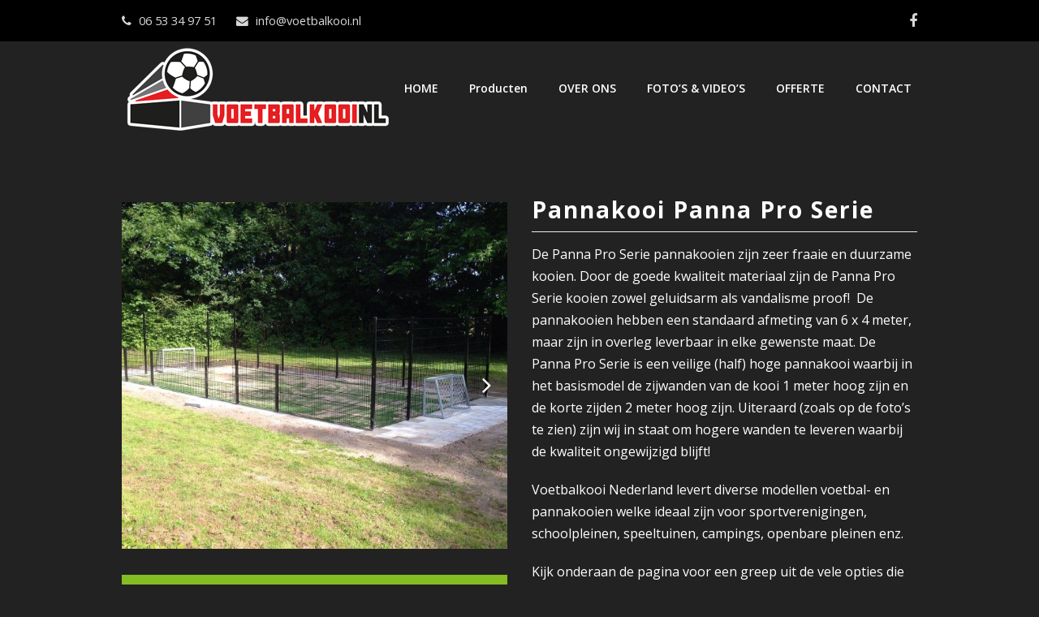

--- FILE ---
content_type: text/html; charset=UTF-8
request_url: https://voetbalkooi.nl/pannakooi-panna-pro-serie/
body_size: 12490
content:
 
<!DOCTYPE html>
<html lang="nl-NL">
<head>
	<meta charset="UTF-8" />
	<link rel="profile" href="https://gmpg.org/xfn/11">
	<link rel="pingback" href="https://voetbalkooi.nl/xmlrpc.php">
	<meta name='robots' content='index, follow, max-image-preview:large, max-snippet:-1, max-video-preview:-1' />
<meta name="viewport" content="width=device-width, initial-scale=1">
	<!-- This site is optimized with the Yoast SEO plugin v24.5 - https://yoast.com/wordpress/plugins/seo/ -->
	<title>Pannakooi Panna Pro Serie | Voetbalkooi Nederland</title>
	<meta name="description" content="De Pannakooi Panna Pro Serie is een zeer fraaie en duurzame voetbalkooi. Deze Serie pannakooien zijn zowel geluidsarm als vandalisme proof!" />
	<link rel="canonical" href="https://voetbalkooi.nl/pannakooi-panna-pro-serie/" />
	<meta property="og:locale" content="nl_NL" />
	<meta property="og:type" content="article" />
	<meta property="og:title" content="Pannakooi Panna Pro Serie | Voetbalkooi Nederland" />
	<meta property="og:description" content="De Pannakooi Panna Pro Serie is een zeer fraaie en duurzame voetbalkooi. Deze Serie pannakooien zijn zowel geluidsarm als vandalisme proof!" />
	<meta property="og:url" content="https://voetbalkooi.nl/pannakooi-panna-pro-serie/" />
	<meta property="og:site_name" content="Voetbalkooi.nl" />
	<meta property="article:publisher" content="https://www.facebook.com/Voetbalkooi-NL-1137236419627578/?ref=hl" />
	<meta property="article:modified_time" content="2023-02-04T15:17:05+00:00" />
	<meta name="twitter:card" content="summary_large_image" />
	<meta name="twitter:site" content="@VoetbalkooiNL" />
	<meta name="twitter:label1" content="Geschatte leestijd" />
	<meta name="twitter:data1" content="3 minuten" />
	<script type="application/ld+json" class="yoast-schema-graph">{"@context":"https://schema.org","@graph":[{"@type":"WebPage","@id":"https://voetbalkooi.nl/pannakooi-panna-pro-serie/","url":"https://voetbalkooi.nl/pannakooi-panna-pro-serie/","name":"Pannakooi Panna Pro Serie | Voetbalkooi Nederland","isPartOf":{"@id":"https://voetbalkooi.nl/#website"},"datePublished":"2016-06-20T11:38:29+00:00","dateModified":"2023-02-04T15:17:05+00:00","description":"De Pannakooi Panna Pro Serie is een zeer fraaie en duurzame voetbalkooi. Deze Serie pannakooien zijn zowel geluidsarm als vandalisme proof!","breadcrumb":{"@id":"https://voetbalkooi.nl/pannakooi-panna-pro-serie/#breadcrumb"},"inLanguage":"nl-NL","potentialAction":[{"@type":"ReadAction","target":["https://voetbalkooi.nl/pannakooi-panna-pro-serie/"]}]},{"@type":"BreadcrumbList","@id":"https://voetbalkooi.nl/pannakooi-panna-pro-serie/#breadcrumb","itemListElement":[{"@type":"ListItem","position":1,"name":"Home","item":"https://voetbalkooi.nl/"},{"@type":"ListItem","position":2,"name":"Pannakooi Panna Pro Serie"}]},{"@type":"WebSite","@id":"https://voetbalkooi.nl/#website","url":"https://voetbalkooi.nl/","name":"Voetbalkooi.nl","description":"Voetbalkooi Nederland","publisher":{"@id":"https://voetbalkooi.nl/#organization"},"potentialAction":[{"@type":"SearchAction","target":{"@type":"EntryPoint","urlTemplate":"https://voetbalkooi.nl/?s={search_term_string}"},"query-input":{"@type":"PropertyValueSpecification","valueRequired":true,"valueName":"search_term_string"}}],"inLanguage":"nl-NL"},{"@type":"Organization","@id":"https://voetbalkooi.nl/#organization","name":"Voetbalkooi Nederland","url":"https://voetbalkooi.nl/","logo":{"@type":"ImageObject","inLanguage":"nl-NL","@id":"https://voetbalkooi.nl/#/schema/logo/image/","url":"https://voetbalkooi.nl/wp-content/uploads/2016/02/voetbalkooiNL_logo_DEF-kooi.png","contentUrl":"https://voetbalkooi.nl/wp-content/uploads/2016/02/voetbalkooiNL_logo_DEF-kooi.png","width":300,"height":300,"caption":"Voetbalkooi Nederland"},"image":{"@id":"https://voetbalkooi.nl/#/schema/logo/image/"},"sameAs":["https://www.facebook.com/Voetbalkooi-NL-1137236419627578/?ref=hl","https://x.com/VoetbalkooiNL","https://www.instagram.com/voetbalkooinl/"]}]}</script>
	<!-- / Yoast SEO plugin. -->


<link rel='dns-prefetch' href='//platform-api.sharethis.com' />
<link rel='dns-prefetch' href='//fonts.googleapis.com' />
<link rel="alternate" type="application/rss+xml" title="Voetbalkooi.nl &raquo; feed" href="https://voetbalkooi.nl/feed/" />
<link rel="alternate" type="application/rss+xml" title="Voetbalkooi.nl &raquo; reactiesfeed" href="https://voetbalkooi.nl/comments/feed/" />
<link rel='stylesheet' id='js_composer_front-css' href='https://voetbalkooi.nl/wp-content/plugins/js_composer/assets/css/js_composer.min.css?ver=7.3' type='text/css' media='all' />
<link rel='stylesheet' id='wp-block-library-css' href='https://voetbalkooi.nl/wp-includes/css/dist/block-library/style.min.css?ver=6.5.5' type='text/css' media='all' />
<style id='classic-theme-styles-inline-css' type='text/css'>
/*! This file is auto-generated */
.wp-block-button__link{color:#fff;background-color:#32373c;border-radius:9999px;box-shadow:none;text-decoration:none;padding:calc(.667em + 2px) calc(1.333em + 2px);font-size:1.125em}.wp-block-file__button{background:#32373c;color:#fff;text-decoration:none}
</style>
<style id='global-styles-inline-css' type='text/css'>
body{--wp--preset--color--black: #000000;--wp--preset--color--cyan-bluish-gray: #abb8c3;--wp--preset--color--white: #ffffff;--wp--preset--color--pale-pink: #f78da7;--wp--preset--color--vivid-red: #cf2e2e;--wp--preset--color--luminous-vivid-orange: #ff6900;--wp--preset--color--luminous-vivid-amber: #fcb900;--wp--preset--color--light-green-cyan: #7bdcb5;--wp--preset--color--vivid-green-cyan: #00d084;--wp--preset--color--pale-cyan-blue: #8ed1fc;--wp--preset--color--vivid-cyan-blue: #0693e3;--wp--preset--color--vivid-purple: #9b51e0;--wp--preset--gradient--vivid-cyan-blue-to-vivid-purple: linear-gradient(135deg,rgba(6,147,227,1) 0%,rgb(155,81,224) 100%);--wp--preset--gradient--light-green-cyan-to-vivid-green-cyan: linear-gradient(135deg,rgb(122,220,180) 0%,rgb(0,208,130) 100%);--wp--preset--gradient--luminous-vivid-amber-to-luminous-vivid-orange: linear-gradient(135deg,rgba(252,185,0,1) 0%,rgba(255,105,0,1) 100%);--wp--preset--gradient--luminous-vivid-orange-to-vivid-red: linear-gradient(135deg,rgba(255,105,0,1) 0%,rgb(207,46,46) 100%);--wp--preset--gradient--very-light-gray-to-cyan-bluish-gray: linear-gradient(135deg,rgb(238,238,238) 0%,rgb(169,184,195) 100%);--wp--preset--gradient--cool-to-warm-spectrum: linear-gradient(135deg,rgb(74,234,220) 0%,rgb(151,120,209) 20%,rgb(207,42,186) 40%,rgb(238,44,130) 60%,rgb(251,105,98) 80%,rgb(254,248,76) 100%);--wp--preset--gradient--blush-light-purple: linear-gradient(135deg,rgb(255,206,236) 0%,rgb(152,150,240) 100%);--wp--preset--gradient--blush-bordeaux: linear-gradient(135deg,rgb(254,205,165) 0%,rgb(254,45,45) 50%,rgb(107,0,62) 100%);--wp--preset--gradient--luminous-dusk: linear-gradient(135deg,rgb(255,203,112) 0%,rgb(199,81,192) 50%,rgb(65,88,208) 100%);--wp--preset--gradient--pale-ocean: linear-gradient(135deg,rgb(255,245,203) 0%,rgb(182,227,212) 50%,rgb(51,167,181) 100%);--wp--preset--gradient--electric-grass: linear-gradient(135deg,rgb(202,248,128) 0%,rgb(113,206,126) 100%);--wp--preset--gradient--midnight: linear-gradient(135deg,rgb(2,3,129) 0%,rgb(40,116,252) 100%);--wp--preset--font-size--small: 13px;--wp--preset--font-size--medium: 20px;--wp--preset--font-size--large: 36px;--wp--preset--font-size--x-large: 42px;--wp--preset--spacing--20: 0.44rem;--wp--preset--spacing--30: 0.67rem;--wp--preset--spacing--40: 1rem;--wp--preset--spacing--50: 1.5rem;--wp--preset--spacing--60: 2.25rem;--wp--preset--spacing--70: 3.38rem;--wp--preset--spacing--80: 5.06rem;--wp--preset--shadow--natural: 6px 6px 9px rgba(0, 0, 0, 0.2);--wp--preset--shadow--deep: 12px 12px 50px rgba(0, 0, 0, 0.4);--wp--preset--shadow--sharp: 6px 6px 0px rgba(0, 0, 0, 0.2);--wp--preset--shadow--outlined: 6px 6px 0px -3px rgba(255, 255, 255, 1), 6px 6px rgba(0, 0, 0, 1);--wp--preset--shadow--crisp: 6px 6px 0px rgba(0, 0, 0, 1);}:where(.is-layout-flex){gap: 0.5em;}:where(.is-layout-grid){gap: 0.5em;}body .is-layout-flex{display: flex;}body .is-layout-flex{flex-wrap: wrap;align-items: center;}body .is-layout-flex > *{margin: 0;}body .is-layout-grid{display: grid;}body .is-layout-grid > *{margin: 0;}:where(.wp-block-columns.is-layout-flex){gap: 2em;}:where(.wp-block-columns.is-layout-grid){gap: 2em;}:where(.wp-block-post-template.is-layout-flex){gap: 1.25em;}:where(.wp-block-post-template.is-layout-grid){gap: 1.25em;}.has-black-color{color: var(--wp--preset--color--black) !important;}.has-cyan-bluish-gray-color{color: var(--wp--preset--color--cyan-bluish-gray) !important;}.has-white-color{color: var(--wp--preset--color--white) !important;}.has-pale-pink-color{color: var(--wp--preset--color--pale-pink) !important;}.has-vivid-red-color{color: var(--wp--preset--color--vivid-red) !important;}.has-luminous-vivid-orange-color{color: var(--wp--preset--color--luminous-vivid-orange) !important;}.has-luminous-vivid-amber-color{color: var(--wp--preset--color--luminous-vivid-amber) !important;}.has-light-green-cyan-color{color: var(--wp--preset--color--light-green-cyan) !important;}.has-vivid-green-cyan-color{color: var(--wp--preset--color--vivid-green-cyan) !important;}.has-pale-cyan-blue-color{color: var(--wp--preset--color--pale-cyan-blue) !important;}.has-vivid-cyan-blue-color{color: var(--wp--preset--color--vivid-cyan-blue) !important;}.has-vivid-purple-color{color: var(--wp--preset--color--vivid-purple) !important;}.has-black-background-color{background-color: var(--wp--preset--color--black) !important;}.has-cyan-bluish-gray-background-color{background-color: var(--wp--preset--color--cyan-bluish-gray) !important;}.has-white-background-color{background-color: var(--wp--preset--color--white) !important;}.has-pale-pink-background-color{background-color: var(--wp--preset--color--pale-pink) !important;}.has-vivid-red-background-color{background-color: var(--wp--preset--color--vivid-red) !important;}.has-luminous-vivid-orange-background-color{background-color: var(--wp--preset--color--luminous-vivid-orange) !important;}.has-luminous-vivid-amber-background-color{background-color: var(--wp--preset--color--luminous-vivid-amber) !important;}.has-light-green-cyan-background-color{background-color: var(--wp--preset--color--light-green-cyan) !important;}.has-vivid-green-cyan-background-color{background-color: var(--wp--preset--color--vivid-green-cyan) !important;}.has-pale-cyan-blue-background-color{background-color: var(--wp--preset--color--pale-cyan-blue) !important;}.has-vivid-cyan-blue-background-color{background-color: var(--wp--preset--color--vivid-cyan-blue) !important;}.has-vivid-purple-background-color{background-color: var(--wp--preset--color--vivid-purple) !important;}.has-black-border-color{border-color: var(--wp--preset--color--black) !important;}.has-cyan-bluish-gray-border-color{border-color: var(--wp--preset--color--cyan-bluish-gray) !important;}.has-white-border-color{border-color: var(--wp--preset--color--white) !important;}.has-pale-pink-border-color{border-color: var(--wp--preset--color--pale-pink) !important;}.has-vivid-red-border-color{border-color: var(--wp--preset--color--vivid-red) !important;}.has-luminous-vivid-orange-border-color{border-color: var(--wp--preset--color--luminous-vivid-orange) !important;}.has-luminous-vivid-amber-border-color{border-color: var(--wp--preset--color--luminous-vivid-amber) !important;}.has-light-green-cyan-border-color{border-color: var(--wp--preset--color--light-green-cyan) !important;}.has-vivid-green-cyan-border-color{border-color: var(--wp--preset--color--vivid-green-cyan) !important;}.has-pale-cyan-blue-border-color{border-color: var(--wp--preset--color--pale-cyan-blue) !important;}.has-vivid-cyan-blue-border-color{border-color: var(--wp--preset--color--vivid-cyan-blue) !important;}.has-vivid-purple-border-color{border-color: var(--wp--preset--color--vivid-purple) !important;}.has-vivid-cyan-blue-to-vivid-purple-gradient-background{background: var(--wp--preset--gradient--vivid-cyan-blue-to-vivid-purple) !important;}.has-light-green-cyan-to-vivid-green-cyan-gradient-background{background: var(--wp--preset--gradient--light-green-cyan-to-vivid-green-cyan) !important;}.has-luminous-vivid-amber-to-luminous-vivid-orange-gradient-background{background: var(--wp--preset--gradient--luminous-vivid-amber-to-luminous-vivid-orange) !important;}.has-luminous-vivid-orange-to-vivid-red-gradient-background{background: var(--wp--preset--gradient--luminous-vivid-orange-to-vivid-red) !important;}.has-very-light-gray-to-cyan-bluish-gray-gradient-background{background: var(--wp--preset--gradient--very-light-gray-to-cyan-bluish-gray) !important;}.has-cool-to-warm-spectrum-gradient-background{background: var(--wp--preset--gradient--cool-to-warm-spectrum) !important;}.has-blush-light-purple-gradient-background{background: var(--wp--preset--gradient--blush-light-purple) !important;}.has-blush-bordeaux-gradient-background{background: var(--wp--preset--gradient--blush-bordeaux) !important;}.has-luminous-dusk-gradient-background{background: var(--wp--preset--gradient--luminous-dusk) !important;}.has-pale-ocean-gradient-background{background: var(--wp--preset--gradient--pale-ocean) !important;}.has-electric-grass-gradient-background{background: var(--wp--preset--gradient--electric-grass) !important;}.has-midnight-gradient-background{background: var(--wp--preset--gradient--midnight) !important;}.has-small-font-size{font-size: var(--wp--preset--font-size--small) !important;}.has-medium-font-size{font-size: var(--wp--preset--font-size--medium) !important;}.has-large-font-size{font-size: var(--wp--preset--font-size--large) !important;}.has-x-large-font-size{font-size: var(--wp--preset--font-size--x-large) !important;}
.wp-block-navigation a:where(:not(.wp-element-button)){color: inherit;}
:where(.wp-block-post-template.is-layout-flex){gap: 1.25em;}:where(.wp-block-post-template.is-layout-grid){gap: 1.25em;}
:where(.wp-block-columns.is-layout-flex){gap: 2em;}:where(.wp-block-columns.is-layout-grid){gap: 2em;}
.wp-block-pullquote{font-size: 1.5em;line-height: 1.6;}
</style>
<link rel='stylesheet' id='rs-plugin-settings-css' href='https://voetbalkooi.nl/wp-content/plugins/revslider/public/assets/css/rs6.css?ver=6.1.3' type='text/css' media='all' />
<style id='rs-plugin-settings-inline-css' type='text/css'>
.tp-caption a{color:#ff7302;text-shadow:none;-webkit-transition:all 0.2s ease-out;-moz-transition:all 0.2s ease-out;-o-transition:all 0.2s ease-out;-ms-transition:all 0.2s ease-out}.tp-caption a:hover{color:#ffa902}
</style>
<link rel='stylesheet' id='wpex-font-awesome-css' href='https://voetbalkooi.nl/wp-content/themes/Total/css/font-awesome.min.css?ver=4.3.0' type='text/css' media='all' />
<link rel='stylesheet' id='wpex-style-css' href='https://voetbalkooi.nl/wp-content/themes/Total/style.css?ver=2.1.3' type='text/css' media='all' />
<link rel='stylesheet' id='googlefont-open-sans-css' href='https://fonts.googleapis.com/css?family=Open+Sans%3A300italic%2C400italic%2C600italic%2C700italic%2C800italic%2C700%2C300%2C600%2C800%2C400&#038;subset=latin%2Ccyrillic-ext%2Cgreek-ext%2Cvietnamese%2Clatin-ext&#038;ver=6.5.5' type='text/css' media='all' />
<link rel='stylesheet' id='wpex-visual-composer-css' href='https://voetbalkooi.nl/wp-content/themes/Total/css/wpex-visual-composer.css?ver=2.1.3' type='text/css' media='all' />
<link rel='stylesheet' id='wpex-visual-composer-extend-css' href='https://voetbalkooi.nl/wp-content/themes/Total/css/wpex-visual-composer-extend.css?ver=2.1.3' type='text/css' media='all' />
<link rel='stylesheet' id='wpex-responsive-css' href='https://voetbalkooi.nl/wp-content/themes/Total/css/responsive.css?ver=6.5.5' type='text/css' media='all' />
<script type="text/javascript" src="https://voetbalkooi.nl/wp-includes/js/tinymce/tinymce.min.js?ver=49110-20201110" id="wp-tinymce-root-js"></script>
<script type="text/javascript" src="https://voetbalkooi.nl/wp-includes/js/tinymce/plugins/compat3x/plugin.min.js?ver=49110-20201110" id="wp-tinymce-js"></script>
<script type="text/javascript" src="https://voetbalkooi.nl/wp-includes/js/jquery/jquery.min.js?ver=3.7.1" id="jquery-core-js"></script>
<script type="text/javascript" src="https://voetbalkooi.nl/wp-includes/js/jquery/jquery-migrate.min.js?ver=3.4.1" id="jquery-migrate-js"></script>
<script type="text/javascript" src="https://voetbalkooi.nl/wp-content/plugins/revslider/public/assets/js/revolution.tools.min.js?ver=6.0" id="tp-tools-js"></script>
<script type="text/javascript" src="https://voetbalkooi.nl/wp-content/plugins/revslider/public/assets/js/rs6.min.js?ver=6.1.3" id="revmin-js"></script>
<script type="text/javascript" src="//platform-api.sharethis.com/js/sharethis.js#source=googleanalytics-wordpress#product=ga&amp;property=5f51e963a2d54400112ddf29" id="googleanalytics-platform-sharethis-js"></script>
<script></script><link rel="https://api.w.org/" href="https://voetbalkooi.nl/wp-json/" /><link rel="alternate" type="application/json" href="https://voetbalkooi.nl/wp-json/wp/v2/pages/986" /><link rel="EditURI" type="application/rsd+xml" title="RSD" href="https://voetbalkooi.nl/xmlrpc.php?rsd" />
<meta name="generator" content="WordPress 6.5.5" />
<link rel='shortlink' href='https://voetbalkooi.nl/?p=986' />
<link rel="alternate" type="application/json+oembed" href="https://voetbalkooi.nl/wp-json/oembed/1.0/embed?url=https%3A%2F%2Fvoetbalkooi.nl%2Fpannakooi-panna-pro-serie%2F" />
<link rel="alternate" type="text/xml+oembed" href="https://voetbalkooi.nl/wp-json/oembed/1.0/embed?url=https%3A%2F%2Fvoetbalkooi.nl%2Fpannakooi-panna-pro-serie%2F&#038;format=xml" />
<!--[if IE 8]><link rel="stylesheet" type="text/css" href="https://voetbalkooi.nl/wp-content/themes/Total/css/ie8.css" media="screen"><![endif]--><!--[if lt IE 9]>
			<script src="https://voetbalkooi.nl/wp-content/themes/Total/js/html5.js"></script>
		<![endif]--><link rel="shortcut icon" href="https://voetbalkooi.nl/wp-content/uploads/2016/05/favicon-vk.png"><link rel="apple-touch-icon-precomposed" href="https://voetbalkooi.nl/wp-content/uploads/2016/05/favicon-57x57.png"><link rel="apple-touch-icon-precomposed" sizes="76x76" href="https://voetbalkooi.nl/wp-content/uploads/2016/05/favicon-76x76.png"><link rel="apple-touch-icon-precomposed" sizes="120x120" href="https://voetbalkooi.nl/wp-content/uploads/2016/05/favicon-120.png"><link rel="apple-touch-icon-precomposed" sizes="114x114" href="https://voetbalkooi.nl/wp-content/uploads/2016/05/favicon-152.png"><!-- Retina Logo --><script type="text/javascript">jQuery(function($){if (window.devicePixelRatio >= 2) {$("#site-logo img").attr("src", "https://voetbalkooi.nl/wp-content/uploads/2015/12/voetbalkooiNL_logo_rand.png");$("#site-logo img").css("max-height", "110px");}});</script><script>
(function() {
	(function (i, s, o, g, r, a, m) {
		i['GoogleAnalyticsObject'] = r;
		i[r] = i[r] || function () {
				(i[r].q = i[r].q || []).push(arguments)
			}, i[r].l = 1 * new Date();
		a = s.createElement(o),
			m = s.getElementsByTagName(o)[0];
		a.async = 1;
		a.src = g;
		m.parentNode.insertBefore(a, m)
	})(window, document, 'script', 'https://google-analytics.com/analytics.js', 'ga');

	ga('create', 'UA-74194641-1', 'auto');
			ga('send', 'pageview');
	})();
</script>
<meta name="generator" content="Powered by WPBakery Page Builder - drag and drop page builder for WordPress."/>
<meta name="generator" content="Powered by Slider Revolution 6.1.3 - responsive, Mobile-Friendly Slider Plugin for WordPress with comfortable drag and drop interface." />
<!-- Custom CSS -->
<style>
.rev-scroll-btn{
background-color:#404040 !important;
}
.gform_wrapper .gfield_required, .gform_wrapper div.validation_error {
    color: #ed1b24;
}
.vc_btn3.vc_btn3-color-warning:hover,
.vc_btn3.vc_btn3-color-warning.vc_btn3-style-flat:hover,
.vc_btn3.vc_btn3-color-warning:focus,
.vc_btn3.vc_btn3-color-warning.vc_btn3-style-flat:focus {
  background-color: #ED1B24;
}
.vc_btn3.vc_btn3-color-warning.vc_btn3-style-modern:hover,
.vc_btn3.vc_btn3-color-warning.vc_btn3-style-modern:focus {
  border-color: #ED1B24
  background-color: #ED1B24;
}

.vc_btn3.vc_btn3-color-warning, .vc_btn3.vc_btn3-color-warning.vc_btn3-style-flat {
    color: #ffffff;
    background-color: #ED1B24;
}

.page-id-988 .vc_btn3.vc_btn3-color-warning, .page-id-988 .vc_btn3.vc_btn3-color-warning.vc_btn3-style-flat, .page-id-986 .vc_btn3.vc_btn3-color-warning, .page-id-986 .vc_btn3.vc_btn3-color-warning.vc_btn3-style-flat, .page-id-181 .vc_btn3.vc_btn3-color-warning, .page-id-181 .vc_btn3.vc_btn3-color-warning.vc_btn3-style-flat, .page-id-153 .vc_btn3.vc_btn3-color-warning, .page-id-153 .vc_btn3.vc_btn3-color-warning.vc_btn3-style-flat {
    color: #ffffff;
    background-color: #86BC24;
}

.vc_btn3.vc_btn3-color-warning:hover, .vc_btn3.vc_btn3-color-warning.vc_btn3-style-flat:hover {
    color: #ffffff;
    background-color: #767679;
}
body {
    background-color: transparent !important;
}
.rev_slider {
    position: relative;
    overflow: visible;
    margin-top: -120px !important;
zindex:0;
margin-bottom:-120px !important;
}
#site-header {background-color:transparent !important; z-index:999999}
.sticky-wrapper{    
    height: 120px;
    z-index: 99999999999999;
    position: relative;
}
.is-sticky #site-header {background-color:#000!important;}
#site-header-inner {
    position: relative;
    padding-top: 30px;
    padding-bottom: 30px;
    z-index: 9999999;
}

.home #content-wrap{
    margin-top: -120px !important;
}

.wpcf7 input.wpcf7-text { width: 999px; }

.vc_row.wpb_row.vc_inner.vc_row-fluid.series_home .vcex-teaser-content.clr {
    background-color: rgba(0, 0, 0, 0.8) !important;
    z-index: 1;
    position: relative;
    margin-top: -64px;
}

.vc_row.wpb_row.vc_inner.vc_row-fluid.series_home .vcex-teaser.vcex-teaser-three.vcex-text-align-center {
    border: none;
}

span.link-inner {
    border-radius: 0px !important;
    font-weight: 600;
    padding: 5px 15px 5px 15px !important;
}

.wpex-carousel-entry-excerpt.clr {
    color: #000;
}

header.single-blog-header.clr {
    display: none;
}

.theme-heading.social-share-title {
    color: #ffffff;
}

div#header_blog {
    max-height: 500px;
}

.is-sticky #site-header {
    background-color: #222!important;
}

.theme-heading.related-posts-title {
    color: #ffffff;
}

.related-post-excerpt.clr {
    color: #000000;
}

.wpex-carousel-entry-details.clr {
    height: 300px;
}

@media only screen and (max-width:1300px){
.vcex-teaser.vcex-teaser-three.vcex-text-align-center.vc_custom_1467805962169, .vcex-teaser.vcex-teaser-three.vcex-text-align-center.vc_custom_1469012381206, .vc_btn3-container.wpb_animate_when_almost_visible.wpb_bottom-to-top.vc_btn3-center.vc_custom_1467805538073.wpb_start_animation, .vcex-teaser.vcex-teaser-three.vcex-text-align-center.vc_custom_1467806077958, .vc_btn3-container.wpb_animate_when_almost_visible.wpb_bottom-to-top.vc_btn3-center.vc_custom_1467805594435.wpb_start_animation {
    padding-left: 0px !important;
    padding-right: 0px !important;
}
  
  div#sidr-main {
    width: 100%;
}
  
  
</style>
<!-- Generated by https://wordpress.org/plugins/theme-junkie-custom-css/ -->
<script type="text/javascript">function setREVStartSize(t){try{var h,e=document.getElementById(t.c).parentNode.offsetWidth;if(e=0===e||isNaN(e)?window.innerWidth:e,t.tabw=void 0===t.tabw?0:parseInt(t.tabw),t.thumbw=void 0===t.thumbw?0:parseInt(t.thumbw),t.tabh=void 0===t.tabh?0:parseInt(t.tabh),t.thumbh=void 0===t.thumbh?0:parseInt(t.thumbh),t.tabhide=void 0===t.tabhide?0:parseInt(t.tabhide),t.thumbhide=void 0===t.thumbhide?0:parseInt(t.thumbhide),t.mh=void 0===t.mh||""==t.mh||"auto"===t.mh?0:parseInt(t.mh,0),"fullscreen"===t.layout||"fullscreen"===t.l)h=Math.max(t.mh,window.innerHeight);else{for(var i in t.gw=Array.isArray(t.gw)?t.gw:[t.gw],t.rl)void 0!==t.gw[i]&&0!==t.gw[i]||(t.gw[i]=t.gw[i-1]);for(var i in t.gh=void 0===t.el||""===t.el||Array.isArray(t.el)&&0==t.el.length?t.gh:t.el,t.gh=Array.isArray(t.gh)?t.gh:[t.gh],t.rl)void 0!==t.gh[i]&&0!==t.gh[i]||(t.gh[i]=t.gh[i-1]);var r,a=new Array(t.rl.length),n=0;for(var i in t.tabw=t.tabhide>=e?0:t.tabw,t.thumbw=t.thumbhide>=e?0:t.thumbw,t.tabh=t.tabhide>=e?0:t.tabh,t.thumbh=t.thumbhide>=e?0:t.thumbh,t.rl)a[i]=t.rl[i]<window.innerWidth?0:t.rl[i];for(var i in r=a[0],a)r>a[i]&&0<a[i]&&(r=a[i],n=i);var d=e>t.gw[n]+t.tabw+t.thumbw?1:(e-(t.tabw+t.thumbw))/t.gw[n];h=t.gh[n]*d+(t.tabh+t.thumbh)}void 0===window.rs_init_css&&(window.rs_init_css=document.head.appendChild(document.createElement("style"))),document.getElementById(t.c).height=h,window.rs_init_css.innerHTML+="#"+t.c+"_wrapper { height: "+h+"px }"}catch(t){console.log("Failure at Presize of Slider:"+t)}};</script>
<style type="text/css" data-type="vc_shortcodes-custom-css">.vc_custom_1461937162938{padding-top: 5px !important;padding-bottom: 15px !important;}</style><noscript><style> .wpb_animate_when_almost_visible { opacity: 1; }</style></noscript><!-- TOTAL CSS -->
<style type="text/css">
/*ACCENT COLOR*/.wpex-carousel-woocommerce .wpex-carousel-entry-details,.vcex-button.outline,a,.navbar-style-one .dropdown-menu a:hover,.navbar-style-one .dropdown-menu >.current-menu-item >a,.navbar-style-one .dropdown-menu >.current-menu-parent >a,h1 a:hover,h2 a:hover,a:hover h2,h3 a:hover,h4 a:hover,h5 a:hover,h6 a:hover,.entry-title a:hover,.navbar-style-one .dropdown-menu ul a:hover,.navbar-style-two .dropdown-menu a:hover,.navbar-style-two .dropdown-menu >.current-menu-item >a,.navbar-style-two .dropdown-menu ul a:hover,.navbar-style-three .dropdown-menu >.current-menu-item >a,.navbar-style-three .dropdown-menu a:hover,.navbar-style-three .dropdown-menu ul a:hover,.navbar-style-four .dropdown-menu >.current-menu-item >a,.navbar-style-four .dropdown-menu a:hover,.navbar-style-four .dropdown-menu ul a:hover,.modern-menu-widget a:hover{color:#ed1b24}.vcex-button.flat,.vcex-button.flat:hover,.vcex-skillbar-bar,.vcex-icon-box.style-five.link-wrap:hover,.vcex-icon-box.style-four.link-wrap:hover,.vcex-recent-news-date span.month,.vcex-pricing.featured .vcex-pricing-header,.vcex-testimonials-fullslider .sp-button:hover,.vcex-testimonials-fullslider .sp-selected-button,.vcex-button.graphical:hover,.vcex-button.three-d:hover,.vcex-social-links a:hover,.vcex-button.outline:hover,.vcex-testimonials-fullslider.light-skin .sp-button:hover,.vcex-testimonials-fullslider.light-skin .sp-selected-button,.background-highlight,input[type="submit"],.theme-button,button,#main .tagcloud a:hover,.post-tags a:hover,.wpex-carousel .owl-dot.active,.navbar-style-one .menu-button >a >span.link-inner,.wpex-carousel .owl-prev,.wpex-carousel .owl-next,.modern-menu-widget li.current-menu-item a,#wp-calendar caption,#site-scroll-top:hover,input[type="submit"]:hover,.theme-button:hover,button:hover,.wpex-carousel .owl-prev:hover,.wpex-carousel .owl-next:hover,.navbar-style-one .menu-button >a >span.link-inner:hover{background-color:#ed1b24}body .vc_text_separator_two span{border-bottom-color:#ed1b24}.wpb_tabs.tab-style-alternative-two .wpb_tabs_nav li.ui-tabs-active a{border-bottom-color:#ed1b24}.vcex-button.outline{border-color:#ed1b24}#searchform-dropdown{border-color:#ed1b24}.toggle-bar-btn:hover{border-top-color:#ed1b24;border-right-color:#ed1b24}body #site-navigation-wrap.nav-dropdown-top-border .dropdown-menu >li >ul{border-top-color:#ed1b24}/*CUSTOMIZER STYLING*/#top-bar-wrap{background-color:#000000}#top-bar-wrap{border-color:#000000}#top-bar-wrap,#top-bar-content strong{color:#d8d8d8}#top-bar-content a,#top-bar-social-alt a{color:#aaaaaa}#top-bar-social a{color:#d8d8d8}#top-bar-social a:hover{color:#ed1b24}#site-header-inner{padding-top:3px}#site-header-inner{padding-bottom:3px}#site-header,.footer-has-reveal #site-header,#searchform-header-replace,.is-sticky #site-header{background-color:#000000}#site-navigation .dropdown-menu >li >a{color:#ffffff}#site-navigation .dropdown-menu >li >a:hover{color:#ffffff}#site-navigation .dropdown-menu >.current-menu-item >a,#site-navigation .dropdown-menu >.current-menu-parent >a,#site-navigation .dropdown-menu >.current-menu-item >a:hover,#site-navigation .dropdown-menu >.current-menu-parent >a:hover{color:#ffffff}#site-navigation .dropdown-menu >li >a >span.link-inner{background-color:#222222}#site-navigation .dropdown-menu >li >a:hover >span.link-inner{background-color:#404040}#site-navigation .dropdown-menu >.current-menu-item >a >span.link-inner,#site-navigation .dropdown-menu >.current-menu-parent >a >span.link-inner,#site-navigation .dropdown-menu >.current-menu-item >a:hover >span.link-inner,#site-navigation .dropdown-menu >.current-menu-parent >a:hover >span.link-inner{background-color:#222222}#mobile-menu a{color:#ffffff}#mobile-menu a:hover{color:#ffffff}#mobile-menu a{background-color:#404040}#mobile-menu a:hover{background-color:#767679}#mobile-menu a{border-color:#404040}#mobile-menu a:hover{border-color:#767679}#sidr-main{background-color:#404040}.sidr a,.sidr-class-dropdown-toggle{color:#767679}.sidr a:hover,.sidr-class-dropdown-toggle:hover,.sidr-class-dropdown-toggle .fa,.sidr-class-menu-item-has-children.active >a,.sidr-class-menu-item-has-children.active >a >.sidr-class-dropdown-toggle{color:#ffffff}.sidr-class-mobile-menu-searchform input{background-color:#767679}#footer-callout-wrap{background-color:#8c8c8c}#footer-callout-wrap{border-color:#000000}#footer-callout-wrap{color:#ffffff}#footer-callout .theme-button{border-radius:0}#footer-callout .theme-button{background-color:#e52329}#footer-callout .theme-button{color:#ffffff}#footer-callout .theme-button:hover{background-color:#767679}.page-header{padding-top:50px}.page-header{padding-bottom:10px}.page-header{background-color:#000000}.page-header-title{color:#ffffff}.page-header,.theme-gaps .page-header-inner{border-top-color:#000000}.page-header,.theme-gaps .page-header-inner{border-bottom-color:#000000}a,h1 a:hover,h2 a:hover,h3 a:hover,h4 a:hover,h5 a:hover,h6 a:hover,.entry-title a:hover{color:#ed1b24}input[type="submit"],.theme-button,button,#main .tagcloud a:hover,.post-tags a:hover,.vcex-button.flat:hover,.navbar-style-one .menu-button >a >span.link-inner:hover{color:#ffffff}input[type="submit"],.theme-button,button,.vcex-button.flat,.navbar-style-one .menu-button >a >span.link-inner{background:#ed1b24}input[type="submit"]:hover,.theme-button:hover,button:hover,.vcex-button.flat:hover,.navbar-style-one .menu-button >a >span.link-inner:hover{background:#767679}.wpb_column{margin-bottom:40px}.vcex-recent-news-date span.month{background-color:#d8d8d8}.vcex-recent-news-date span.month{color:#ffffff}/*TYPOGRAPHY*/body{font-family:Open Sans;font-size:16px;color:#ffffff}#site-navigation .dropdown-menu a{font-weight:700;font-size:14px;text-transform:capitalize}.page-header-title{text-transform:uppercase}.entry h2{font-size:16px;color:#ffffff;text-transform:uppercase}.entry h3{color:#ffffff}/*RESPONSIVE WIDTHS*/@media only screen and (min-width:1281px){.container,.vc_row-fluid.container{width:1140px !important;max-width:none}}/*SITE BACKGROUND*/body{background-color:#222222!important}/*ADVANCED STYLING CSS*/@media only screen and (max-width:767px){#site-logo{max-width:270px}}.wpb_row .fa:before{box-sizing:content-box!important;-moz-box-sizing:content-box!important;-webkit-box-sizing:content-box!important}.is-sticky #site-header{border-color:transparent}
</style>
<script id="mcjs">!function(c,h,i,m,p){m=c.createElement(h),p=c.getElementsByTagName(h)[0],m.async=1,m.src=i,p.parentNode.insertBefore(m,p)}(document,"script","https://chimpstatic.com/mcjs-connected/js/users/9c151f158bda2e3eb6935acb6/a1761403057febd4e9df7e585.js");</script>
</head>

<!-- Begin Body -->
<body data-rsssl=1 class="page-template-default page page-id-986 wp-custom-logo wpex-theme wpex-responsive full-width-main-layout skin-base has-composer content-full-width shrink-fixed-header has-topbar sidebar-widget-icons page-header-disabled has-mobile-menu wpb-js-composer js-comp-ver-7.3 vc_responsive">


<div id="outer-wrap" class="clr">

	
	<div id="wrap" class="clr">

		


	<div id="top-bar-wrap" class="clr">

		<div id="top-bar" class="clr container">

			
    <div id="top-bar-content" class="has-content clr top-bar-left">

        
        
            <i class="fa fa-phone"  style="color: #d8d8d8;margin-right: 5px;"></i> 06 53 34 97 51 <i class="fa fa-envelope"  style="color: #d8d8d8;margin-left: 20px;margin-right: 5px;"></i> info@voetbalkooi.nl 
        
    </div><!-- #top-bar-content -->

			
			

<div id="top-bar-social" class="clr top-bar-right social-style-font_icons">
									<a href="https://www.facebook.com/Voetbalkooinederland" title="Facebook" target="_blank">
							<span class="fa fa-facebook"></span>
						</a>
																																																						</div><!-- #top-bar-social -->
		</div><!-- #top-bar -->

	</div><!-- #top-bar-wrap -->


<header id="site-header" class="clr header-one fixed-scroll" role="banner">

	
	<div id="site-header-inner" class="container clr">

		
<div id="site-logo" class="site-branding header-one-logo">

    
                    <a href="https://voetbalkooi.nl/" title="Voetbalkooi.nl" rel="home" class="main-logo">
                <img src="https://voetbalkooi.nl/wp-content/uploads/2016/02/voetbalkooiNL_logo_rand_web.png" alt="Voetbalkooi.nl" data-no-retina />
            </a>
        
        
    
</div><!-- #site-logo -->

<div id="site-navigation-wrap" class="clr navbar-style-one">

    <nav id="site-navigation" class="navigation main-navigation clr" role="navigation">

        
        <div class="menu-hoofdmenu-container"><ul id="menu-hoofdmenu" class="dropdown-menu sf-menu"><li id="menu-item-402" class="menu-item menu-item-type-post_type menu-item-object-page menu-item-home menu-item-402"><a href="https://voetbalkooi.nl/"><span class="link-inner">HOME</span></a></li>
<li id="menu-item-1218" class="menu-item menu-item-type-post_type menu-item-object-page current-menu-ancestor current-menu-parent current_page_parent current_page_ancestor menu-item-has-children dropdown menu-item-1218"><a href="https://voetbalkooi.nl/producten/"><span class="link-inner">Producten</span></a>
<ul class="sub-menu">
	<li id="menu-item-1227" class="menu-item menu-item-type-post_type menu-item-object-page menu-item-1227"><a href="https://voetbalkooi.nl/pannakooi-panna-basic-serie/"><span class="link-inner">Pannakooi Panna Basic Serie</span></a></li>
	<li id="menu-item-1228" class="menu-item menu-item-type-post_type menu-item-object-page current-menu-item page_item page-item-986 current_page_item menu-item-1228"><a href="https://voetbalkooi.nl/pannakooi-panna-pro-serie/" aria-current="page"><span class="link-inner">Pannakooi Panna Pro Serie</span></a></li>
</ul>
</li>
<li id="menu-item-228" class="menu-item menu-item-type-post_type menu-item-object-page menu-item-228"><a href="https://voetbalkooi.nl/over-voetbalkooi-nederland/"><span class="link-inner">OVER ONS</span></a></li>
<li id="menu-item-290" class="menu-item menu-item-type-post_type menu-item-object-page menu-item-290"><a href="https://voetbalkooi.nl/fotos-en-videos/"><span class="link-inner">FOTO&#8217;S &#038; VIDEO&#8217;S</span></a></li>
<li id="menu-item-834" class="menu-item menu-item-type-post_type menu-item-object-page menu-item-834"><a href="https://voetbalkooi.nl/informatie-aanvraag/"><span class="link-inner">OFFERTE</span></a></li>
<li id="menu-item-256" class="menu-item menu-item-type-post_type menu-item-object-page menu-item-256"><a href="https://voetbalkooi.nl/contact/"><span class="link-inner">CONTACT</span></a></li>
</ul></div>
        
    </nav><!-- #site-navigation -->

</div><!-- #site-navigation-wrap -->



    <div id="sidr-close"><a href="#sidr-close" class="toggle-sidr-close"></a></div>


<div id="mobile-menu" class="clr wpex-hidden">

    <a href="#mobile-menu" class="mobile-menu-toggle"><span class="fa fa-bars"></span></a>

    
</div><!-- #mobile-menu -->
	</div><!-- #site-header-inner -->

	
</header><!-- #header -->


		
		<div id="main" class="site-main clr">

			
    <div id="content-wrap" class="container clr">

        
        <div id="primary" class="content-area clr">

            
            <div id="content" class="clr site-content" role="main">

                
                
                    <article class="clr">

                        
                        <div class="entry-content entry clr">

                            <div class="wpb-content-wrapper">
<div class="vc_row wpb_row">
    <div class="clr vc_row-fluid">
                    
	<div class="vc_col-sm-6 wpb_column clr column_container  ">
			<div class="vc_empty_space"   style="height: 82px"><span class="vc_empty_space_inner"></span></div>
	
	
		<div class="wpex-slider-preloaderimg">

			<img fetchpriority="high" decoding="async" src="https://voetbalkooi.nl/wp-content/uploads/2016/01/voetbalkooi-panna-pro-serie-667x600.jpg" width="667" height="600" alt="Voetbalkooi Panna Pro Serie" />
		</div><!-- .wpex-slider-preloaderimg -->

	
	<div class="wpex-slider slider-pro vcex-image-slider clr" data-auto-play-delay="5000" data-buttons="false" data-fade-arrows="false" data-height-animation-duration="500" data-thumbnail-height="100" data-thumbnail-width="170">

		<div class="wpex-slider-slides sp-slides">

			
				
				<div class="wpex-slider-slide sp-slide">

					<div class="wpex-slider-media">

						
							
								<img fetchpriority="high" decoding="async" src="https://voetbalkooi.nl/wp-content/uploads/2016/01/voetbalkooi-panna-pro-serie-667x600.jpg" width="667" height="600" alt="Voetbalkooi Panna Pro Serie" />
							
							
						
					</div><!-- .wpex-slider-media -->

				</div><!-- .wpex-slider-slide -->

			
				
				<div class="wpex-slider-slide sp-slide">

					<div class="wpex-slider-media">

						
							
								<img decoding="async" src="https://voetbalkooi.nl/wp-content/uploads/2016/01/voetbalkooi-supreme-serie-large.jpg" width="640" height="480" alt="Voetbalkooi Supreme Serie" />
							
							
						
					</div><!-- .wpex-slider-media -->

				</div><!-- .wpex-slider-slide -->

			
				
				<div class="wpex-slider-slide sp-slide">

					<div class="wpex-slider-media">

						
							
								<img decoding="async" src="https://voetbalkooi.nl/wp-content/uploads/2023/01/voetbalkooi-hoog-4-667x600.jpg" width="667" height="600" alt="Voetbalkooi Hoog 4" />
							
							
						
					</div><!-- .wpex-slider-media -->

				</div><!-- .wpex-slider-slide -->

			
				
				<div class="wpex-slider-slide sp-slide">

					<div class="wpex-slider-media">

						
							
								<img loading="lazy" decoding="async" src="https://voetbalkooi.nl/wp-content/uploads/2023/01/voetbalkooi-hoog-3-667x600.jpg" width="667" height="600" alt="Voetbalkooi Hoog 3" />
							
							
						
					</div><!-- .wpex-slider-media -->

				</div><!-- .wpex-slider-slide -->

			
				
				<div class="wpex-slider-slide sp-slide">

					<div class="wpex-slider-media">

						
							
								<img loading="lazy" decoding="async" src="https://voetbalkooi.nl/wp-content/uploads/2023/01/voetbalkooi-hoog-2-667x600.jpg" width="667" height="600" alt="Voetbalkooi Hoog 2" />
							
							
						
					</div><!-- .wpex-slider-media -->

				</div><!-- .wpex-slider-slide -->

			
				
				<div class="wpex-slider-slide sp-slide">

					<div class="wpex-slider-media">

						
							
								<img loading="lazy" decoding="async" src="https://voetbalkooi.nl/wp-content/uploads/2023/01/doellijn-667x600.jpg" width="667" height="600" alt="Doellijn" />
							
							
						
					</div><!-- .wpex-slider-media -->

				</div><!-- .wpex-slider-slide -->

			
				
				<div class="wpex-slider-slide sp-slide">

					<div class="wpex-slider-media">

						
							
								<img loading="lazy" decoding="async" src="https://voetbalkooi.nl/wp-content/uploads/2023/01/doellijn-2-667x600.jpg" width="667" height="600" alt="Doellijn 2" />
							
							
						
					</div><!-- .wpex-slider-media -->

				</div><!-- .wpex-slider-slide -->

			
				
				<div class="wpex-slider-slide sp-slide">

					<div class="wpex-slider-media">

						
							
								<img loading="lazy" decoding="async" src="https://voetbalkooi.nl/wp-content/uploads/2023/01/voetbalkooi-groot-voorpagina-667x600.jpg" width="667" height="600" alt="Voetbalkooi Groot Voorpagina" />
							
							
						
					</div><!-- .wpex-slider-media -->

				</div><!-- .wpex-slider-slide -->

			
				
				<div class="wpex-slider-slide sp-slide">

					<div class="wpex-slider-media">

						
							
								<img loading="lazy" decoding="async" src="https://voetbalkooi.nl/wp-content/uploads/2023/01/voetbalkooi-hoog-5-667x600.jpg" width="667" height="600" alt="Voetbalkooi Hoog 5" />
							
							
						
					</div><!-- .wpex-slider-media -->

				</div><!-- .wpex-slider-slide -->

			
				
				<div class="wpex-slider-slide sp-slide">

					<div class="wpex-slider-media">

						
							
								<img loading="lazy" decoding="async" src="https://voetbalkooi.nl/wp-content/uploads/2023/01/voetbalkooi-hoog-6-667x600.jpg" width="667" height="600" alt="Voetbalkooi Hoog 6" />
							
							
						
					</div><!-- .wpex-slider-media -->

				</div><!-- .wpex-slider-slide -->

			
				
				<div class="wpex-slider-slide sp-slide">

					<div class="wpex-slider-media">

						
							
								<img loading="lazy" decoding="async" src="https://voetbalkooi.nl/wp-content/uploads/2023/01/pannaveld-5-667x600.jpg" width="667" height="600" alt="Pannaveld 5" />
							
							
						
					</div><!-- .wpex-slider-media -->

				</div><!-- .wpex-slider-slide -->

			
				
				<div class="wpex-slider-slide sp-slide">

					<div class="wpex-slider-media">

						
							
								<img loading="lazy" decoding="async" src="https://voetbalkooi.nl/wp-content/uploads/2023/01/voetbaldoel-667x600.jpg" width="667" height="600" alt="Voetbaldoel" />
							
							
						
					</div><!-- .wpex-slider-media -->

				</div><!-- .wpex-slider-slide -->

			
				
				<div class="wpex-slider-slide sp-slide">

					<div class="wpex-slider-media">

						
							
								<img loading="lazy" decoding="async" src="https://voetbalkooi.nl/wp-content/uploads/2023/01/pannaveld-3-667x600.jpg" width="667" height="600" alt="Pannaveld 3" />
							
							
						
					</div><!-- .wpex-slider-media -->

				</div><!-- .wpex-slider-slide -->

			
		</div><!-- .wpex-slider-slides -->

		
	</div><!-- .wpex-slider -->

	
<div class="vc_empty_space"   style="height: 32px"><span class="vc_empty_space_inner"></span></div><div class="vc_row wpb_row vc_inner vc_row-fluid"><div class="wpb_column vc_column_container vc_col-sm-12"><div class="vc_column-inner"><div class="wpb_wrapper"><div class="vc_btn3-container  wpb_animate_when_almost_visible wpb_bottom-to-top bottom-to-top vc_btn3-center" ><a class="vc_general vc_btn3 vc_btn3-size-lg vc_btn3-shape-square vc_btn3-style-flat vc_btn3-block vc_btn3-color-warning" href="/informatie-aanvraag" title="">INFORMATIE / OFFERTE AANVRAGEN</a></div></div></div></div></div><div class="vc_row wpb_row vc_inner vc_row-fluid"><div class="wpb_column vc_column_container vc_col-sm-12"><div class="vc_column-inner"><div class="wpb_wrapper"><div class="vc_btn3-container  wpb_animate_when_almost_visible wpb_bottom-to-top bottom-to-top vc_btn3-center" ><a class="vc_general vc_btn3 vc_btn3-size-lg vc_btn3-shape-square vc_btn3-style-outline vc_btn3-block vc_btn3-color-white" href="/voetbalkooi-panna-basic-serie/" title="">Bekijk Panna Basic Serie</a></div></div></div></div></div>
	</div> 

	<div class="vc_col-sm-6 wpb_column clr column_container  ">
			<div class="vc_empty_space"   style="height: 70px"><span class="vc_empty_space_inner"></span></div>

<h1 class="vcex-heading reset-styles" style="color:#ffffff;font-size:28px;letter-spacing:2px;font-weight:700;">
	Pannakooi Panna Pro Serie</h1><!-- .vcex-bullets -->	<div class="vc_separator wpb_content_element vc_separator_align_center vc_sep_width_100 vc_sep_pos_align_center vc_separator_no_text vc_sep_color_grey  vc_custom_1461937162938">
		<span class="vc_sep_holder vc_sep_holder_l"><span class="vc_sep_line"></span></span>
				<span class="vc_sep_holder vc_sep_holder_r"><span class="vc_sep_line"></span></span>
	</div><!-- .vc_separator -->


	<div class="wpb_text_column wpb_content_element " >
		<div class="wpb_wrapper">
			<p>De Panna Pro Serie pannakooien zijn zeer fraaie en duurzame kooien. Door de goede kwaliteit materiaal zijn de Panna Pro Serie kooien zowel geluidsarm als vandalisme proof!  De pannakooien hebben een standaard afmeting van 6 x 4 meter, maar zijn in overleg leverbaar in elke gewenste maat. De Panna Pro Serie is een veilige (half) hoge pannakooi waarbij in het basismodel de zijwanden van de kooi 1 meter hoog zijn en de korte zijden 2 meter hoog zijn. Uiteraard (zoals op de foto&#8217;s te zien) zijn wij in staat om hogere wanden te leveren waarbij de kwaliteit ongewijzigd blijft!</p>
<p>Voetbalkooi Nederland levert diverse modellen voetbal- en pannakooien welke ideaal zijn voor sportverenigingen, schoolpleinen, speeltuinen, campings, openbare pleinen enz.</p>
<p>Kijk onderaan de pagina voor een greep uit de vele opties die wij u kunnen bieden.</p>

		</div>
	</div>
<div class="vc_empty_space"   style="height: 25px"><span class="vc_empty_space_inner"></span></div>
<div class="vcex-teaser vcex-teaser-one ">

    
    
    
    
        <div class="vcex-teaser-content clr">

                            
                
                <h3 class="vcex-teaser-heading" style="color:#ffffff;text-transform:uppercase;">
                    Advies verkoopprijs                </h3>

            
            
            
                <div class="vcex-teaser-text clr" style="color:#ffffff;">
                    Vanaf € 2495,00 EX BTW                </div><!-- .vcex-teaser-text -->

            
        </div><!-- .vcex-teaser-content -->

    
</div><!-- .vcex-teaser --><div class="vc_custom_heading" ><h2 style="font-size: 20px;color: #ed1b24;text-align: left;font-family:Coda;font-weight:400;font-style:normal">"Laagste prijs garantie van Nederland"</h2></div><div class="vc_empty_space"   style="height: 25px"><span class="vc_empty_space_inner"></span></div><div class="vc_row wpb_row vc_inner vc_row-fluid"><div class="wpb_column vc_column_container vc_col-sm-12"><div class="vc_column-inner"><div class="wpb_wrapper"></div></div></div></div>
	</div> 
                                                    </div><!-- .clr vc_row-fluid -->
    </div><!-- .vc_row wpb_row -->


<div class="vc_row wpb_row stretch_row" data-vc-full-width="true" style="background-color:#404040;">
    <div class="clr vc_row-fluid">
                    
	<div class="vc_col-sm-4 wpb_column clr column_container  ">
			<div class="vc_empty_space"   style="height: 32px"><span class="vc_empty_space_inner"></span></div>
<div class="vcex-teaser vcex-teaser-one ">

    
    
    
    
        <div class="vcex-teaser-content clr">

                            
                
                <h3 class="vcex-teaser-heading" style="color:#ffffff;text-transform:uppercase;">
                    Toepassingsmogelijkheden                </h3>

            
            
            
                <div class="vcex-teaser-text clr" style="color:#ffffff;">
                    
<ul>
<li>Sportverenigingen</li>
<li>Onderwijsinstellingen</li>
<li>Recreatieondernemingen</li>
<li>Speeltuinen</li>
<li>Openbare pleinen</li>
</ul>
                </div><!-- .vcex-teaser-text -->

            
        </div><!-- .vcex-teaser-content -->

    
</div><!-- .vcex-teaser -->
<div class="vcex-teaser vcex-teaser-one ">

    
    
    
    
        <div class="vcex-teaser-content clr">

                            
                
                <h3 class="vcex-teaser-heading" style="color:#ffffff;text-transform:uppercase;">
                    Standaardafmetingen                </h3>

            
            
            
                <div class="vcex-teaser-text clr" style="color:#ffffff;">
                    
<ul>
<li>4 x 6 meter</li>
<li>5 x 7,5 meter</li>
<li>5 x 10 meter</li>
<li>6.5 x 12.5 meter</li>
<li>7.5 x 15 meter</li>
<li>10 x 15 meter</li>
<li>10 x 20 meter</li>
<li>15 x 25 meter</li>
</ul>
<p>Leverbaar in elke gewenste afmeting.                </div><!-- .vcex-teaser-text -->

            
        </div><!-- .vcex-teaser-content -->

    
</div><!-- .vcex-teaser -->
	</div> 

	<div class="vc_col-sm-4 wpb_column clr column_container  ">
			<div class="vc_empty_space"   style="height: 32px"><span class="vc_empty_space_inner"></span></div>
<div class="vcex-teaser vcex-teaser-one ">

    
    
    
    
        <div class="vcex-teaser-content clr">

                            
                
                <h3 class="vcex-teaser-heading" style="color:#ffffff;text-transform:uppercase;">
                    Materialen                </h3>

            
            
            
                <div class="vcex-teaser-text clr" style="color:#ffffff;">
                    
<ul>
<li>Staanders van kokerprofielen met een afmeting van 40 x 60 mm.</li>
<li>Wanden van dubbelstaafmat met een diameter van 8 x 6 x 8 mm.<br />
Wandhoogte-opties: tot 4 meter.</li>
<li>Zijwand-opties: Leunprofielen van kokerprofielen met een afmeting van 40 x 60 mm.</li>
<li>Doelen van kokerprofielen.<br />
Doel-opties: 75 x 120 cm / 150 x 200 cm / 200 x 300 cm.</li>
<li>Toegangs-opties: een inloop-sluis met een overstap van 40 cm hoog en 100 cm breed / een inloop-sluis met een opening van 100 cm breed, afgeschermd met een hek van 2,5 meter / een afsluitbare deur (poort).</li>
</ul>
                </div><!-- .vcex-teaser-text -->

            
        </div><!-- .vcex-teaser-content -->

    
</div><!-- .vcex-teaser -->
	</div> 

	<div class="vc_col-sm-4 wpb_column clr column_container  ">
			<div class="vc_empty_space"   style="height: 32px"><span class="vc_empty_space_inner"></span></div>
<div class="vcex-teaser vcex-teaser-one ">

    
    
    
    
        <div class="vcex-teaser-content clr">

                            
                
                <h3 class="vcex-teaser-heading" style="color:#ffffff;text-transform:uppercase;">
                    Kleuren Pannakooi                 </h3>

            
            
            
                <div class="vcex-teaser-text clr" style="color:#ffffff;">
                    Al onze pannakooien worden standaard volbad thermisch verzinkt en zijn leverbaar in alle gewenste RAL kleuren.                </div><!-- .vcex-teaser-text -->

            
        </div><!-- .vcex-teaser-content -->

    
</div><!-- .vcex-teaser -->
<div class="vcex-teaser vcex-teaser-one ">

    
    
    
    
        <div class="vcex-teaser-content clr">

                            
                
                <h3 class="vcex-teaser-heading" style="color:#ffffff;text-transform:uppercase;">
                    Plaatsing                </h3>

            
            
            
                <div class="vcex-teaser-text clr" style="color:#ffffff;">
                    
<ul>
<li>Pannakooi wordt d.m.v. chemische ankers in beton of asfalt vastgezet.</li>
<li>De staanders worden na bevestiging afgedekt met een rubberen dop.</li>
</ul>
<ul>
<li>Verbindingsmaterialen: Rubber/kunststof composiet met metaalstrips. Deze hebben een vierkant profiel met een doorlopende strip, met kunststofscheiding tussen de staanders en de wandafwerking.</li>
<li>Bevestigingingsmaterialen: RVS breek-bouten en moeren.</li>
</ul>
                </div><!-- .vcex-teaser-text -->

            
        </div><!-- .vcex-teaser-content -->

    
</div><!-- .vcex-teaser -->
	</div> 
                    </div><!-- .clr vc_row-fluid -->
                        </div><!-- .vc_row wpb_row stretch_row -->

<div class="vc_row-full-width"></div>
<div class="vc_row wpb_row stretch_row" data-vc-full-width="true" style="background-image:url(https://voetbalkooi.nl/wp-content/uploads/2015/12/grundge-boven-rood-1.png);background-color:#404040;">
    <div class="clr vc_row-fluid">
                    
	<div class="vc_col-sm-12 wpb_column clr column_container  ">
			<div class="vc_empty_space"   style="height: 25px"><span class="vc_empty_space_inner"></span></div>
	</div> 
                    </div><!-- .clr vc_row-fluid -->
                        </div><!-- .vc_row wpb_row stretch_row -->

<div class="vc_row-full-width"></div>
<div class="vc_row wpb_row stretch_row" data-vc-full-width="true" style="background-color:#ed1b24;">
    <div class="clr vc_row-fluid">
                    
	<div class="vc_col-sm-12 wpb_column clr column_container  ">
			<div class="vc_empty_space"   style="height: 32px"><span class="vc_empty_space_inner"></span></div>

<div class="vcex-heading reset-styles" style="color:#ffffff;font-size:24px;font-weight:600;text-align:center;">
	Meer informatie over een pannakooi voor uw vereniging, school of camping?</div><!-- .vcex-bullets --><div class="vc_empty_space"   style="height: 32px"><span class="vc_empty_space_inner"></span></div><div class="vc_btn3-container  wpb_animate_when_almost_visible wpb_bottom-to-top bottom-to-top vc_btn3-center" ><a class="vc_general vc_btn3 vc_btn3-size-lg vc_btn3-shape-square vc_btn3-style-outline vc_btn3-color-white" href="https://voetbalkooi.nl/informatie-aanvraag/" title="">INFORMATIE / OFFERTE AANVRAGEN</a></div>
	</div> 
                    </div><!-- .clr vc_row-fluid -->
                        </div><!-- .vc_row wpb_row stretch_row -->

<div class="vc_row-full-width"></div>
<div class="vc_row wpb_row stretch_row" data-vc-full-width="true" style="background-image:url(https://voetbalkooi.nl/wp-content/uploads/2015/12/rand-rood-onder-1.png);background-color:#404040;">
    <div class="clr vc_row-fluid">
                    
	<div class="vc_col-sm-12 wpb_column clr column_container  ">
			
	<div class="wpb_text_column wpb_content_element " >
		<div class="wpb_wrapper">
			<p>I am text block. Click edit button to change this text. Lorem ipsum dolor sit amet, consectetur adipiscing elit. Ut elit tellus, luctus nec ullamcorper mattis, pulvinar dapibus leo.</p>

		</div>
	</div>

	</div> 
                    </div><!-- .clr vc_row-fluid -->
                        </div><!-- .vc_row wpb_row stretch_row -->

<div class="vc_row-full-width"></div>
</div>
                            
                        </div><!-- .entry-content -->

                        
                    </article><!-- #post -->

                    
                
                
            </div><!-- #content -->

            
        </div><!-- #primary -->

        
    </div><!-- #content-wrap -->


            
        </div><!-- #main-content -->                
        
        


    <footer id="footer" class="site-footer">

        
        <div id="footer-inner" class="container clr">

            
<div id="footer-widgets" class="wpex-row clr gap-30">

        <div class="footer-box span_1_of_4 col col-1">
            </div><!-- .footer-one-box -->

            <div class="footer-box span_1_of_4 col col-2">
                    </div><!-- .footer-one-box -->
        
            <div class="footer-box span_1_of_4 col col-3 ">
                    </div><!-- .footer-one-box -->
    
            <div class="footer-box span_1_of_4 col col-4">
                    </div><!-- .footer-box -->
    
    
</div><!-- #footer-widgets -->            
        </div><!-- #footer-widgets -->

        
    </footer><!-- #footer -->



<div id="footer-bottom" class="clr">

	<div id="footer-bottom-inner" class="container clr">

		
			<div id="copyright" class="clr" role="contentinfo">
				© 2026  Voetbalkooi.nl      |      <a href="https://www.voetbalkooi.nl" title="Voetbalkooi" target="_blank">Voetbalkooi</a>			</div><!-- #copyright -->

		
		
	</div><!-- #footer-bottom-inner -->

</div><!-- #footer-bottom -->
    </div><!-- #wrap -->

    
</div><!-- .outer-wrap -->



        <div id="mobile-menu-search" class="clr hidden">
            <form method="get" action="https://voetbalkooi.nl/" role="search" class="mobile-menu-searchform">
                <input type="search" name="s" autocomplete="off" placeholder="Search" />
                            </form>
        </div>
        
    
<a href="#" id="site-scroll-top"><span class="fa fa-chevron-up"></span></a><script type="text/html" id="wpb-modifications"> window.wpbCustomElement = 1; </script><link rel='stylesheet' id='vc_animate-css-css' href='https://voetbalkooi.nl/wp-content/plugins/js_composer/assets/lib/bower/animate-css/animate.min.css?ver=7.3' type='text/css' media='all' />
<link rel='stylesheet' id='vc_google_fonts_codaregular800-css' href='//fonts.googleapis.com/css?family=Coda%3Aregular%2C800&#038;subset=latin&#038;ver=6.5.5' type='text/css' media='all' />
<script type="text/javascript" id="total-min-js-extra">
/* <![CDATA[ */
var wpexLocalize = {"isRTL":"","mainLayout":"full-width","mobileMenuStyle":"sidr","sidrSource":"#sidr-close, #site-navigation, #mobile-menu-search","sidrDisplace":"1","sidrSide":"right","headerSeachStyle":null,"wooCartStyle":"drop-down","superfishDelay":"600","superfishSpeed":"fast","superfishSpeedOut":"fast","localScrollSpeed":"1000","overlayHeaderStickyTop":"0","siteHeaderStyle":"one","hasFixedMobileHeader":"","hasFixedHeader":"1","fixedHeaderBreakPoint":"960","hasTopBar":"1","hasFooterReveal":"","hasHeaderOverlay":"","fixedHeaderCustomLogo":"https:\/\/voetbalkooi.nl\/wp-content\/uploads\/2015\/12\/voetbalkooiNL_logo_rand.png","retinaLogo":"https:\/\/voetbalkooi.nl\/wp-content\/uploads\/2015\/12\/voetbalkooiNL_logo_rand.png","carouselSpeed":"150","iLightbox":{"skin":"minimal","controls":{"arrows":true,"thumbnail":true,"fullscreen":true,"mousewheel":false},"effects":{"loadedFadeSpeed":50,"fadeSpeed":500},"show":{"title":true,"speed":200},"hide":{"speed":200},"overlay":{"blur":true,"opacity":0.9},"social":{"start":true,"show":"mouseenter","hide":"mouseleave","buttons":false}}};
/* ]]> */
</script>
<script type="text/javascript" src="https://voetbalkooi.nl/wp-content/themes/Total/js/total-min.js?ver=2.0.1" id="total-min-js"></script>
<script type="text/javascript" src="https://voetbalkooi.nl/wp-content/plugins/js_composer/assets/js/dist/js_composer_front.min.js?ver=7.3" id="wpb_composer_front_js-js"></script>
<script type="text/javascript" src="https://voetbalkooi.nl/wp-content/plugins/js_composer/assets/lib/vc_waypoints/vc-waypoints.min.js?ver=7.3" id="vc_waypoints-js"></script>
<script></script>
</body>
</html>

--- FILE ---
content_type: text/plain
request_url: https://www.google-analytics.com/j/collect?v=1&_v=j102&a=1438061010&t=pageview&_s=1&dl=https%3A%2F%2Fvoetbalkooi.nl%2Fpannakooi-panna-pro-serie%2F&ul=en-us%40posix&dt=Pannakooi%20Panna%20Pro%20Serie%20%7C%20Voetbalkooi%20Nederland&sr=1280x720&vp=1280x720&_u=IEBAAEABAAAAACAAI~&jid=1103159514&gjid=1344642440&cid=1303095412.1768849324&tid=UA-74194641-1&_gid=1902812942.1768849324&_r=1&_slc=1&z=913001705
body_size: -285
content:
2,cG-RDBEJ4FD4Z